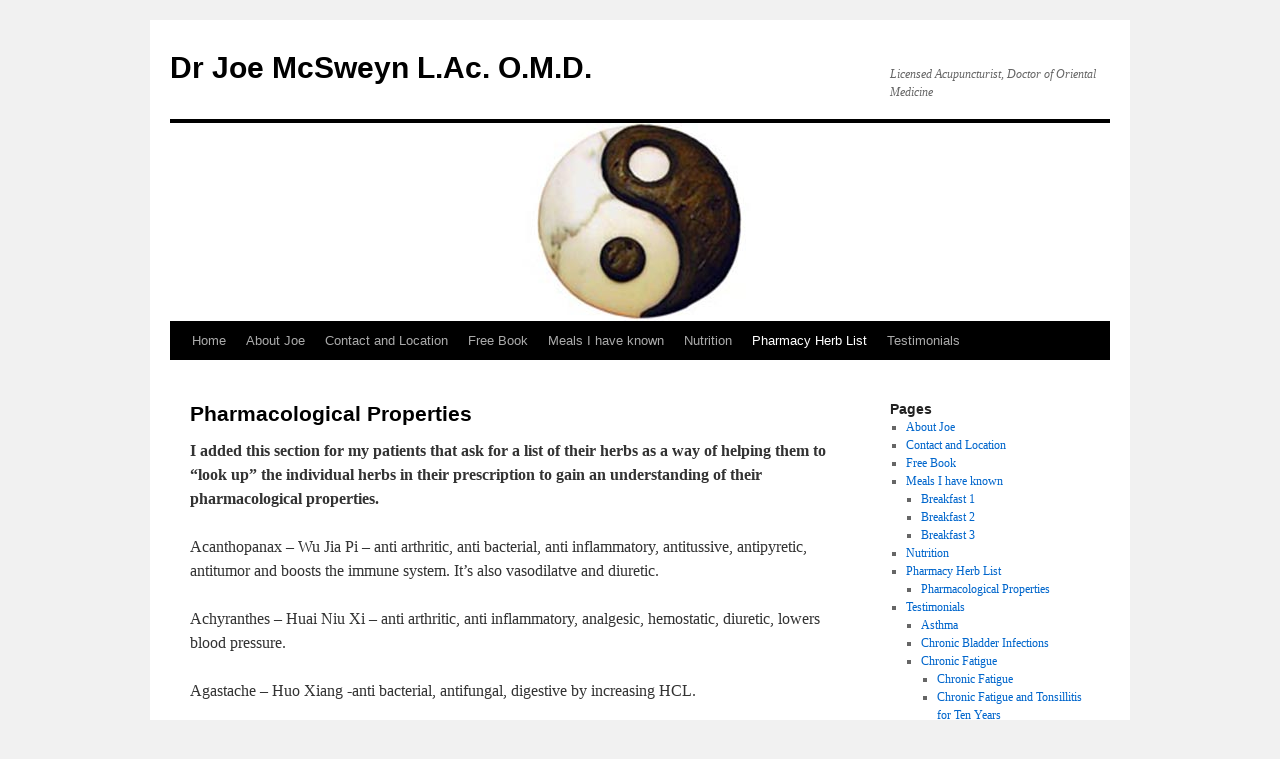

--- FILE ---
content_type: text/html; charset=UTF-8
request_url: http://drjoeomd.com/pharmacy-herb-list-latin-pin-yin/pharmacological-properties/
body_size: 8530
content:
<!DOCTYPE html>
<html lang="en-US">
<head>
<meta charset="UTF-8" />
<title>Pharmacological Properties | Dr Joe McSweyn L.Ac. O.M.D.</title>
<link rel="profile" href="http://gmpg.org/xfn/11" />
<link rel="stylesheet" type="text/css" media="all" href="http://drjoeomd.com/wp-content/themes/twentyten/style.css" />
<link rel="pingback" href="http://drjoeomd.com/xmlrpc.php" />
<link rel='dns-prefetch' href='//s.w.org' />
<link rel="alternate" type="application/rss+xml" title="Dr Joe McSweyn L.Ac. O.M.D. &raquo; Feed" href="http://drjoeomd.com/feed/" />
<link rel="alternate" type="application/rss+xml" title="Dr Joe McSweyn L.Ac. O.M.D. &raquo; Comments Feed" href="http://drjoeomd.com/comments/feed/" />
		<script type="text/javascript">
			window._wpemojiSettings = {"baseUrl":"https:\/\/s.w.org\/images\/core\/emoji\/11\/72x72\/","ext":".png","svgUrl":"https:\/\/s.w.org\/images\/core\/emoji\/11\/svg\/","svgExt":".svg","source":{"concatemoji":"http:\/\/drjoeomd.com\/wp-includes\/js\/wp-emoji-release.min.js?ver=4.9.26"}};
			!function(e,a,t){var n,r,o,i=a.createElement("canvas"),p=i.getContext&&i.getContext("2d");function s(e,t){var a=String.fromCharCode;p.clearRect(0,0,i.width,i.height),p.fillText(a.apply(this,e),0,0);e=i.toDataURL();return p.clearRect(0,0,i.width,i.height),p.fillText(a.apply(this,t),0,0),e===i.toDataURL()}function c(e){var t=a.createElement("script");t.src=e,t.defer=t.type="text/javascript",a.getElementsByTagName("head")[0].appendChild(t)}for(o=Array("flag","emoji"),t.supports={everything:!0,everythingExceptFlag:!0},r=0;r<o.length;r++)t.supports[o[r]]=function(e){if(!p||!p.fillText)return!1;switch(p.textBaseline="top",p.font="600 32px Arial",e){case"flag":return s([55356,56826,55356,56819],[55356,56826,8203,55356,56819])?!1:!s([55356,57332,56128,56423,56128,56418,56128,56421,56128,56430,56128,56423,56128,56447],[55356,57332,8203,56128,56423,8203,56128,56418,8203,56128,56421,8203,56128,56430,8203,56128,56423,8203,56128,56447]);case"emoji":return!s([55358,56760,9792,65039],[55358,56760,8203,9792,65039])}return!1}(o[r]),t.supports.everything=t.supports.everything&&t.supports[o[r]],"flag"!==o[r]&&(t.supports.everythingExceptFlag=t.supports.everythingExceptFlag&&t.supports[o[r]]);t.supports.everythingExceptFlag=t.supports.everythingExceptFlag&&!t.supports.flag,t.DOMReady=!1,t.readyCallback=function(){t.DOMReady=!0},t.supports.everything||(n=function(){t.readyCallback()},a.addEventListener?(a.addEventListener("DOMContentLoaded",n,!1),e.addEventListener("load",n,!1)):(e.attachEvent("onload",n),a.attachEvent("onreadystatechange",function(){"complete"===a.readyState&&t.readyCallback()})),(n=t.source||{}).concatemoji?c(n.concatemoji):n.wpemoji&&n.twemoji&&(c(n.twemoji),c(n.wpemoji)))}(window,document,window._wpemojiSettings);
		</script>
		<style type="text/css">
img.wp-smiley,
img.emoji {
	display: inline !important;
	border: none !important;
	box-shadow: none !important;
	height: 1em !important;
	width: 1em !important;
	margin: 0 .07em !important;
	vertical-align: -0.1em !important;
	background: none !important;
	padding: 0 !important;
}
</style>
<link rel='https://api.w.org/' href='http://drjoeomd.com/wp-json/' />
<link rel="EditURI" type="application/rsd+xml" title="RSD" href="http://drjoeomd.com/xmlrpc.php?rsd" />
<link rel="wlwmanifest" type="application/wlwmanifest+xml" href="http://drjoeomd.com/wp-includes/wlwmanifest.xml" /> 
<link rel="canonical" href="http://drjoeomd.com/pharmacy-herb-list-latin-pin-yin/pharmacological-properties/" />
<link rel='shortlink' href='http://drjoeomd.com/?p=400' />
<link rel="alternate" type="application/json+oembed" href="http://drjoeomd.com/wp-json/oembed/1.0/embed?url=http%3A%2F%2Fdrjoeomd.com%2Fpharmacy-herb-list-latin-pin-yin%2Fpharmacological-properties%2F" />
<link rel="alternate" type="text/xml+oembed" href="http://drjoeomd.com/wp-json/oembed/1.0/embed?url=http%3A%2F%2Fdrjoeomd.com%2Fpharmacy-herb-list-latin-pin-yin%2Fpharmacological-properties%2F&#038;format=xml" />
</head>

<body class="page-template-default page page-id-400 page-child parent-pageid-7">
<div id="wrapper" class="hfeed">
	<div id="header">
		<div id="masthead">
			<div id="branding" role="banner">
								<div id="site-title">
					<span>
						<a href="http://drjoeomd.com/" title="Dr Joe McSweyn L.Ac. O.M.D." rel="home">Dr Joe McSweyn L.Ac. O.M.D.</a>
					</span>
				</div>
				<div id="site-description">Licensed Acupuncturist, Doctor of Oriental Medicine</div>

										<img src="http://drjoeomd.com/wp-content/themes/twentyten/images/headers/path.jpg" width="940" height="198" alt="" />
								</div><!-- #branding -->

			<div id="access" role="navigation">
			  				<div class="skip-link screen-reader-text"><a href="#content" title="Skip to content">Skip to content</a></div>
								<div class="menu"><ul>
<li ><a href="http://drjoeomd.com/">Home</a></li><li class="page_item page-item-2"><a href="http://drjoeomd.com/about/">About Joe</a></li>
<li class="page_item page-item-813"><a href="http://drjoeomd.com/contact-and-location/">Contact and Location</a></li>
<li class="page_item page-item-840"><a href="http://drjoeomd.com/free-book/">Free Book</a></li>
<li class="page_item page-item-590 page_item_has_children"><a href="http://drjoeomd.com/meals-i-have-known-3/">Meals I have known</a>
<ul class='children'>
	<li class="page_item page-item-811"><a href="http://drjoeomd.com/meals-i-have-known-3/breakfast-1/">Breakfast 1</a></li>
	<li class="page_item page-item-807"><a href="http://drjoeomd.com/meals-i-have-known-3/breakfast-2/">Breakfast 2</a></li>
	<li class="page_item page-item-571"><a href="http://drjoeomd.com/meals-i-have-known-3/meals-i-have-known-2/">Breakfast 3</a></li>
</ul>
</li>
<li class="page_item page-item-489"><a href="http://drjoeomd.com/nutrition/">Nutrition</a></li>
<li class="page_item page-item-7 page_item_has_children current_page_ancestor current_page_parent"><a href="http://drjoeomd.com/pharmacy-herb-list-latin-pin-yin/">Pharmacy Herb List</a>
<ul class='children'>
	<li class="page_item page-item-400 current_page_item"><a href="http://drjoeomd.com/pharmacy-herb-list-latin-pin-yin/pharmacological-properties/">Pharmacological Properties</a></li>
</ul>
</li>
<li class="page_item page-item-68 page_item_has_children"><a href="http://drjoeomd.com/testimonial-intro/">Testimonials</a>
<ul class='children'>
	<li class="page_item page-item-20"><a href="http://drjoeomd.com/testimonial-intro/20-2/">Asthma</a></li>
	<li class="page_item page-item-52"><a href="http://drjoeomd.com/testimonial-intro/52-2/">Chronic Bladder Infections</a></li>
	<li class="page_item page-item-9 page_item_has_children"><a href="http://drjoeomd.com/testimonial-intro/testimonials/">Chronic Fatigue</a>
	<ul class='children'>
		<li class="page_item page-item-18"><a href="http://drjoeomd.com/testimonial-intro/testimonials/18-2/">Chronic Fatigue</a></li>
		<li class="page_item page-item-38"><a href="http://drjoeomd.com/testimonial-intro/testimonials/38-2/">Chronic Fatigue and Tonsillitis for Ten Years</a></li>
		<li class="page_item page-item-57"><a href="http://drjoeomd.com/testimonial-intro/testimonials/57-2/">Chronically Sick and Tired for Four Years</a></li>
		<li class="page_item page-item-50"><a href="http://drjoeomd.com/testimonial-intro/testimonials/50-2/">Exhaustion</a></li>
	</ul>
</li>
	<li class="page_item page-item-55"><a href="http://drjoeomd.com/testimonial-intro/55-2/">Chronic Head Aches</a></li>
	<li class="page_item page-item-312"><a href="http://drjoeomd.com/testimonial-intro/migrains-asthma/">Fibroid Tumor</a></li>
	<li class="page_item page-item-248 page_item_has_children"><a href="http://drjoeomd.com/testimonial-intro/gastrointestinal-problems/">Gastrointestinal Problems</a>
	<ul class='children'>
		<li class="page_item page-item-59"><a href="http://drjoeomd.com/testimonial-intro/gastrointestinal-problems/59-2/">Abdominal Pain, Weight</a></li>
		<li class="page_item page-item-47"><a href="http://drjoeomd.com/testimonial-intro/gastrointestinal-problems/47-2/">Chrones Disease</a></li>
		<li class="page_item page-item-355"><a href="http://drjoeomd.com/testimonial-intro/gastrointestinal-problems/colitis/">Colitis</a></li>
		<li class="page_item page-item-27"><a href="http://drjoeomd.com/testimonial-intro/gastrointestinal-problems/27-2/">Diverticulitis</a></li>
	</ul>
</li>
	<li class="page_item page-item-390"><a href="http://drjoeomd.com/testimonial-intro/hep-c/">Hep C</a></li>
	<li class="page_item page-item-518"><a href="http://drjoeomd.com/testimonial-intro/518-2/">High Blood Pressure</a></li>
	<li class="page_item page-item-337"><a href="http://drjoeomd.com/testimonial-intro/irregular-heartbeats/">Irregular Heartbeats</a></li>
	<li class="page_item page-item-393"><a href="http://drjoeomd.com/testimonial-intro/lost-sence-of-smell/">Lost sense of smell</a></li>
	<li class="page_item page-item-255 page_item_has_children"><a href="http://drjoeomd.com/testimonial-intro/multiple-complaints-2/">Multiple Complaints</a>
	<ul class='children'>
		<li class="page_item page-item-22"><a href="http://drjoeomd.com/testimonial-intro/multiple-complaints-2/22-2/">Allergies and Chicken Pox at 29</a></li>
		<li class="page_item page-item-383"><a href="http://drjoeomd.com/testimonial-intro/multiple-complaints-2/high-blood-pressure-asthma/">High Blood Pressure, Asthma</a></li>
		<li class="page_item page-item-14"><a href="http://drjoeomd.com/testimonial-intro/multiple-complaints-2/testimonials-2/">Stomach Problems, Arthritis, Allergies, Weight</a></li>
		<li class="page_item page-item-16"><a href="http://drjoeomd.com/testimonial-intro/multiple-complaints-2/16-2/">Stomach Problems, Frequent Colds, Fatigue, Weight</a></li>
		<li class="page_item page-item-25"><a href="http://drjoeomd.com/testimonial-intro/multiple-complaints-2/25-2/">Yeast, Allergies, Joint Pain, Fatigue</a></li>
	</ul>
</li>
	<li class="page_item page-item-485"><a href="http://drjoeomd.com/testimonial-intro/perimeopausal-libido-loss/">Perimeopausal Libido Loss</a></li>
	<li class="page_item page-item-340"><a href="http://drjoeomd.com/testimonial-intro/pituitary-tumor/">Pituitary Tumor</a></li>
	<li class="page_item page-item-30"><a href="http://drjoeomd.com/testimonial-intro/30-2/">Sciatic Pain</a></li>
	<li class="page_item page-item-371"><a href="http://drjoeomd.com/testimonial-intro/warts/">Warts</a></li>
</ul>
</li>
</ul></div>
			</div><!-- #access -->
		</div><!-- #masthead -->
	</div><!-- #header -->

	<div id="main">

		<div id="container">
			<div id="content" role="main">

			

				<div id="post-400" class="post-400 page type-page status-publish hentry">
											<h1 class="entry-title">Pharmacological Properties</h1>
					
					<div class="entry-content">
						<p><strong>I added this section for my patients that ask for a list of their herbs as a way of helping them to &#8220;look up&#8221; the individual herbs in their prescription to gain an understanding of their pharmacological properties.</strong></p>
<p>Acanthopanax &#8211; Wu Jia Pi – anti arthritic, anti bacterial, anti inflammatory, antitussive, antipyretic, antitumor and boosts the immune system. It’s also vasodilatve and diuretic.</p>
<p>Achyranthes – Huai Niu Xi – anti arthritic, anti inflammatory, analgesic, hemostatic, diuretic, lowers blood pressure.</p>
<p>Agastache – Huo Xiang -anti bacterial, antifungal, digestive by increasing HCL.</p>
<p>Agrimonia – Xian He Cao – astringent, hemostatic, detoxicant, antiparasitic, anti inflammatory, anti bacterial, analgesic, Antineoplastic, H2 O extract lowers blood pressure</p>
<p>Ailanthus – antiparasitic, antifungal, Antineoplastic, astringent, febrifugal</p>
<p>Albizzia – He Huan Pi – sedative, hypnotic.</p>
<p>Alisma –Ze Xie – diuretic, antibacterial, lowers blood pressure, hepatoprotective, lowers cholesterol, triglycerides and blood sugar. </p>
<p>Anemarrhena – Zhi Mu – anti bacterial, antifungal, antineoplastic antipyretic, and lowers blood sugar and it’s antineoplastic. </p>
<p>Angelica Dahurica – Ze Xie –anti bacterial, antitoxin, analgesic</p>
<p>Angelica &#8211; Du Huo – anti arthritic, analgesic, anti inflammatory, anti clotting, sedative, hypnotic, antiulcer, anti spasmodic (intestinal), the lowers blood pressure through vasodilation</p>
<p>Angelica Sinensis – Dang Gui –anticoagulant, analgesic, anti inflammatory and hepatoprotective, anti bacterial and stimulates the immune system.</p>
<p>Apricot Seed – see Prunis Persica</p>
<p>Arctium – Niu Bang Zi – anti bacterial, anti inflammatory regulates blood sugar and protein urea and protects the liver as well.</p>
<p>Artemesia Ap. – Ching Hao – anti bacterial, antifungal, antimalarial, antihypertensive, antipyretic, hemostatic, increases bile</p>
<p>Asparagus – Tian Men Dong – anti bacterial, anti tumor, antitussive,generates fluids.</p>
<p>Aster – Zi Wan – anti bacterial, antitussive, expectorant, antiviral and antineoplastic.</p>
<p>Astragalus – Huang Qi – boosts the immune system by increasing red and white blood cell production, anti bacterial and lowers blood pressure. </p>
<p>Attractylodes Alba – Bai Zhu –diuretic, antineoplastic, antidiabetic, anticoagulant, anti bacterial, boosts the immune system.</p>
<p>Aurantium – Zhe Shi – diuretic, anticoagulant, antidiabetic, Antineoplastic, boosts immune system, carminative, G.I. excitatory</p>
<p>Bamboo Skin – Zhu Ye – Antipyretic, diuretic</p>
<p>Belamcandia – She Gan – anti bacterial, antiviral and antifungal. </p>
<p>Biota seed – Bai Zi Ren – sedative, emollient.</p>
<p>Bupleurum – Chai Hu – anti bacterial, antiviral, liver protectant, lowers cholesterol by increasing bile production and secretion, boosts the immune system.</p>
<p>Capillaris (Artemesia)–Yin Chen Hao –anti bacterial, liver protectant, lowers cholesterol, increases bile, antihypertensive, antifungal, antipyretic  </p>
<p>Cardamon – Sha Ren – digestive, increases the peristalsis of the intestines and the hydrochloric acid of the stomach.</p>
<p>Carthamus – Hong Hua – inhibits clotting, uterine and heart stimulant, lowers blood pressure and cholesterol.</p>
<p>Chaenomelas – Mu Gua – anti arthritic, antineoplastic, liver protectant, mildly digestive</p>
<p>Chrysanthemum – Ju Hua – anti bacterial, antiviral, lowers blood pressure and fever through vasodilation.</p>
<p>Cinnamon Twig – Gui Zhi – anti bacterial, antiviral, antitussive, analgesic.</p>
<p>Citrus peel – Chen Pi – antiulcer, increases peristalsis, lowers cholesterol, expectorant, antiasthmatic.</p>
<p>Clove – Chuan Xiong – anti bacterial, anti parasitic and antifungal, antiviral and anti asthmatic, increases bile and hydrochloric acid.</p>
<p>Cnidium – Chuan Xiong – anticoagulant, lowers blood pressure through vasodilation, anticoagulant, sedative, antibacterial. Contraindicated in pregnancy.</p>
<p>Codonopsis – Dang Shen – immune booster, increases red and white blood cells and hypoxia resistance. Antiulcer, and lowers blood pressure. </p>
<p>Coix – Yi Yi Ren – antiviral, antineoplastic, analgesic, anti inflammatory, diuretic and antipyretic. </p>
<p>Coptis – Huang Lian – broad spectrum anti bacterial, antiviral, antifungal, lowers blood pressure and cholesterol, antipyretic and anti inflammatory.</p>
<p>Corydallis – Yan Hu Suo &#8211; anti bacterial, anti spasmodic, anti ulcer, analgesic and sedative.    </p>
<p>Crataegus – Shan Zha – anti bacterial, cardiatonic, lowers cholesterol and triglycerides lowers blood pressure through vasodilation, digestive by increasing HCL. </p>
<p>Curcuma Longa – Jiang Huang – anti arthritic, anti inflammatory, analgesic, anti bacterial, antifungal, inhibits clotting, lowers cholesterol, triglycerides and high blood pressure.</p>
<p>Curcuma Zed – E Zhu – anti cancer, antineoplastic, anti bacterial, digestive, carminative, inhibits clotting to relieve pain.</p>
<p>Cyperus – Xiang Fu – carminative, digestive, antibacterial, antipyretic,  analgesic, sedative.</p>
<p>Desmodium – Jin Qian Cao – gallstones, kidney stones, anti bacterial.</p>
<p>Dictamus – Sai Xian Pi – anti bacterial, antifungal, antipyretic</p>
<p>Dianthus – Qu Mai – anti bacterial, lowers blood pressure through diuresis, uterine and GI stimulant, Contraindicated in pregnancy.</p>
<p>Dioscorea – Shan Yao &#8211;</p>
<p>Epimedium – Yin Yang Huo – antiviral, anti bacterial, anti inflammatory, antirheumatic, antitussive, expectorant, lowers blood pressure, sugar and cholesterol, increases libido</p>
<p>Eriobotrya – Pi Pa Ye – anti bacterial, antiviral, anti asthmatic, antitussive, expectorant</p>
<p>Eucommia – Du Zhong – anti bacterial, boosts immune system, sedative, lowers blood pressure and cholesterol</p>
<p>Fennel – Hui Xiang – carminative, anti bacterial, increases peristalsis in the intestines and inhibits HCL secretion.</p>
<p>Forsythia – Lian Qiao – broad spectrum anti bacterial, liver protectant.</p>
<p>Frankincense – see Mastic</p>
<p>Fraxinella – See Dictamus</p>
<p>Frittillaria – Zhe Bei Mu – antitussive</p>
<p>Gardenia – Zhi Zi –anti bacterial, antifungal, lowers blood pressure, liver protective.</p>
<p>Gelatin – E Jiao – boosts white blood cells and hemoglobin, increases absorption and retention calcium, hemostatic</p>
<p>Gentiana Macro. – Qin Jiao – anti bacterial, anti inflammatory, antipyretic, antifungal, antihistamine, antihypertensive, raises blood sugar</p>
<p>Gentiana Scabra. – Long Dan Cao – anti bacterial, anti inflammatory, antihistamine, antiarthritic, liver protective, diuretic, increases bile and gastric juices</p>
<p>Ginger Dry – Gan Jiang – antiemetic, warming, slightly increases peristalsis, stimulant</p>
<p>Ginger, fresh – Gan Jiang – anti-emetic, anti bacterial, antifungal, increases HCL and Peristalsis. </p>
<p>Ginko – Bai Guo – anti bacterial, antimycobacterial, bronchodilator, expectorant, uterine stimulant</p>
<p>Glehnia – Bei Sha Shen – expectorant, analgesic, lowers temperature</p>
<p>Hoelen – see Poria</p>
<p>Hottunia – Yu Shing Cao – broad spectrum anti bacterial, antiviral, antifungal, anti inflammatory, analgesic and hemostatic.  </p>
<p>Hu Jiang – antibacterial, antitussive, anti asthmatic, antidiabetic, anti inflammatory, hemostatic, cardiatonic by lowering cholesterol, triglycerides, blood pressure and heart rate, antineoplastic, analgesic. Contraindicated in pregnancy.</p>
<p>Isatis leaf – Da Qing Ye – broad spectrum anti bacterial, antiviral antifungal and antineoplastic. </p>
<p>Isatis Root – Ban Lang Gen – anti bacterial, antiviral, inhibits clotting</p>
<p>Jujube – Da Zao – Antineoplastic, increases body weight and endurance, liver protectant</p>
<p>Kochia – Di Fi Zi – anti bacterial, antifungal, diuretic</p>
<p>Licorice – Gan Cao – anti bacterial, antiulcer, antitoxin, antihistamine, anti asthmatic, antitussive and expectorant, NT spasmodic, anti inflammatory, analgesic and hepatoprotective.</p>
<p>Ligustici Wallichi – see Cnidium</p>
<p>Ligustrum – Nu Zhen Zi – cardiatonic, diuretic, anti bacterial and antidiabetic, lowers cholesterol and triglycerides and stimulates blood production and protects the liver.  Antiradiation,(antidotes resultant neutropenia).</p>
<p>Lily – Bai He – Antitussive, antiasthmatic, expectorant, increases hypoxia resistance.</p>
<p>Linum seed – Huo Ma Ren – laxative and emollient, increases the peristalsis of the intestines, lowers blood pressure and cholesterol.</p>
<p>Lithospermum – Zi Cao – anti bacterial, antiviral, antineoplastic, anti inflammatory, stimulates the gastrointestinal tract.</p>
<p>Longan – Long Yan Rou – antifungal, sedative</p>
<p>Lonicera – Jin Yin Hua – broad spectrum antibiotic, antiviral, antitoxin, anti inflammatory, antipyretic.  Mild stimulant (1/6<sup>th</sup> of caffeine).</p>
<p>Loranthus – Sang Ji Sheng – antiviral, antirheumatic, antihypertensive, anticoagulant, diuretic.  Sedative and tranquilizing cardiatonic.  Prevents miscarriage.</p>
<p>Lycium bark – Di Gu Pi – anti bacterial, anti malarial, antipyretic, inhibits shigella.  Lowers blood pressure and sugar.</p>
<p>Lycium Fruit – Gou Qi Zi – immune booster, antineoplastic, increases red white and T cells and inhibits fat deposition in the liver. Lowers cholesterol, blood pressure and blood sugar.  Uterine stimulant.</p>
<p>Magnollia bark – Hou Po –anti bacterial, antifungal, antihypertensive, inhibits hydrochloric acid production and duodenal peristalsis.</p>
<p>Magnollia flowers – Xin Yi –antifungal, analgesic, antihypertensive, inhibits bacteria and fungus.  Uterine stimulant.</p>
<p>Massa Medicata Fermentata – Shen Chu – digestive, uses different enzymes to promote the digestion of starch and carbs. Contraindicated in pregnancy.</p>
<p>Mastic – Ru Xiang – analgesic for trauma, promotes wound healing, antitubercular.  Contraindicated in pregnancy.</p>
<p>Melia Toosendan – Chuan Lian Zi -anti bacterial, antifungal, antiparasitic, antitoxin</p>
<p>Mentha – Bo He – anti bacterial, antipyretic, stomachic, analgesic.</p>
<p>Millettia – Ji Xue Teng -anti arthritic, uterine stimulant.</p>
<p>Morus bark – Sang Bai Pi – antitussive, anti asthmatic, inhibits bacteria, antipyretic, hypnotic and diuretic.</p>
<p>Morus Leaf – Sang Ye – anti bacterial, anti diabetic and lowers cholesterol.</p>
<p>Moutan  &#8211; Mu Dan Pi – anti bacterial, anti inflammatory, sedative, analgesic, lowers blood pressure, anti seizure and immune enhancing.  Contraindicated in pregnancy.</p>
<p> Mume – Wu Mei – Antiparasitic, anti bacterial, antifungal, increases bile secretion.</p>
<p>Myrrh – Mo Yao –anti bacterial, antifungal, increases peristalsis of the intestines and lowers cholesterol.  Promotes wound healing.  Contraindicated in pregnancy.</p>
<p>Oldenlandia – Bai Hua She She Gao –Antineoplastic, anti bacterial, antitoxin, increases white blood cells.  Contraindicated in pregnancy.</p>
<p>Ophiopogen – Mai Men Dong – anti bacterial, anti diabetic increase hypoxia resistance.</p>
<p>Paeony Red – Chi Shao Yao – anti bacterial, antiviral, anti inflammatory, antiulcer, analgesic, inhibits a platelet aggregation and lowers blood pressure without changing heart rate.</p>
<p>Paeony White – Bai Shao Yao – anti bacterial, anti inflammatory, anti spasmodic, anti clotting, lowers blood pressure.</p>
<p>Peach Seed – see Prunis Persica</p>
<p>Perilla Leaf – Zi Su Ye – anti bacterial, antitussive, anti spasmodic for bronchial spasms while reducing bronchos-secretions. Increases peristalsis and hydrochloric acid.</p>
<p>Phellodendron – Huang Bai – anti bacterial, bacillary dysentery, antitussive and expectorant, lowers blood pressure.</p>
<p>Phragmites – Lu Gen – antitussive, antitoxin, antipyretic, diuretic, slightly inhibits peristalsis, slightly sedative</p>
<p>Plantago Seed –Che Qian Zi – diuretic, antitussive, expectorant, lowers blood pressure</p>
<p>Platycodon – Jie Geng – anti bacterial, antifungal, expectorant, antitussive, lowers blood sugar and cholesterol, anti inflammatory, analgesic and sedative.</p>
<p>Polygala – Yuan Zhi – sedative, hypnotic, expectorant, diuretic and uterine stimulant.</p>
<p>Polygonatum roots –Huang Jing &#8211; anti bacterial, antifungal, anti diabetic, dilates blood vessels to lower blood pressure.</p>
<p>Polygonum Multiflorum – Ho Shou Wu –anti bacterial, lowers blood pressure cholesterol and triglycerides.  Increases HDL, white blood cells, T- lymphocytes, macrophage activity and peristalsis.  Lowers heart rate and increases adrenal and thyroid secretions and peristalsis.  Antiaging.</p>
<p>Polyporus – Zhu Ling – anti bacterial, diuretic, antineoplastic, hepatoprotective, increases T-Cell counts and activity also increases potassium, sodium, and chloride excretion.</p>
<p>Poria – Fu Ling – anti bacterial, lowers blood sugar, alcohol extract is diuretic, water isn’t.</p>
<p>Poria Center – same as Poria</p>
<p>Prunella –Xia Ku Cao – anti bacterial, antihypertensive, anti inflammatory.</p>
<p>Prunis Armeniaca – Xing Ren – antitussive, anti bacterial, antihypertensive, antineoplastic.</p>
<p>Prunis Persica – Tao Ren – antitussive, antiparasitic, anti inflammatory, emollient, anticoagulant.  Prevents and helps dissolve clots.  Contraindicated in pregnancy.</p>
<p>Pueraria – Ge Gen – antispasmodic, antipyretic, antihypertensive, anticoagulant, dilates brain and coronary blood vessels relieving spasms.</p>
<p>Rehmannia Cooked – same as raw</p>
<p>Rehmannia Raw – Sheng Di Huang – anti bacterial, antifungal, antihypertensive, anti inflammatory, hemostatic and cardiatonic, increases adrenocortical hormone levels in the blood and hepatoprotective.</p>
<p> Rhubarb &#8211; Da Huang – laxative, broad spectrum antibiotic, antihypertensive, hemostatic, hepatoprotective, anti inflammatory, antipyretic and analgesic.  Increases bile and gastric juices to lower cholesterol.  Contraindicated in pregnancy.</p>
<p>Rosa Chinensis – anti inflammatory</p>
<p>Salvia – Dan Shen – anti bacterial, antihypertensive, anticoagulant, antineoplastic, sedative, thrombolytic, lowers blood sugar and cholesterol.</p>
<p>Sanguisorba – Di Yu – hemostatic, anti bacterial, anti inflammatory, antiemetic.</p>
<p>Sargassum – Hai Zao – antihypertensive, hemostatic, anticoagulant, increases phagocytic activity, high iodine content treats hyper and hypothyroid</p>
<p>Saussurea – Mu Xiang – anti bacterial, intestinally and bronchially antispasmodic, anti hypertensive, antiulcer, carminative</p>
<p>Schizandra – Wu Wei Zi – anti bacterial, antitussive, cardiatonic and vasodilating, astringent, gonadotropic.</p>
<p>Schizonenepeta – Jing Jie – anti bacterial, anti-pyretic, hemostatic, analgesic, bronchial dilating, antitussive, expectorant.</p>
<p>Scrophularia – Xuan Shen – anti bacterial, anti-pyretic, lowers blood sugar, sedative.</p>
<p>Scute – Huang Qin – broad spectrum anti bacterial, antiviral, antifungal, anti-pyretic, anti hypertensive, diuretic, hepatoprotective.</p>
<p>Seigesbeckia – Xi Xian Cao – antirheumatic, anti inflammatory, anti hypertensive, antibiotic, immunosuppressant.</p>
<p>Senna leaf – Fan Xie Ye – laxative, anti bacterial, hemostatic.  Contraindicated in pregnancy.</p>
<p>Siler – Fang Feng – anti bacterial, anti-pyretic, antifungal, antiviral, analgesic.</p>
<p>Smilax – Tu Fu Ling – anti bacterial, anti arthritic, anti toxin, anti cancer.</p>
<p>Sophora Flavescens – Ku Shen – anti bacterial, antifungal, anti asthmatic, antineoplastic, antifungal, antipruritic, paraciticide, increases white blood cells, lowers blood pressure by dilating blood vessels, lowers cholesterol, diuretic.</p>
<p>Sophora Flower – Huai Hua – anti bacterial, antifungal, antiulcer, anti inflammatory, anti spasmodic, hemostatic, lowers cholesterol and blood pressure, dilates blood vessels, increases cardiac output while decreasing heart rate, protects from radiation damage.</p>
<p>Stemona – Bai Bu – anti bacterial, antifungal, insecticide, suppresses cough through the brain.</p>
<p>Stercula – Pang Da Hai – analgesic, diuretic, increases peristalsis, lowers blood pressure</p>
<p>Taraxicum – Pu Gong Ying – anti bacterial, antiviral, diuretic, cholagogue, hepatoprotective and immune booster.</p>
<p>Thilaspi – Bai Jiang –anti bacterial, anti inflammatory, promotes the generation of liver cells and prevents their degeneration, sedative, hypnotic.</p>
<p>Trichosanthes Root – Tian Hua Fen – anti bacterial, antiviral, antineoplastic, raises blood sugar.  Promotes the generation of antibodies.  Contraindicated in pregnancy.</p>
<p>Viola – Zi Hua Di Ding – anti bacterial, anti inflammatory, antitoxin, antipyretic.</p>
<p>Vitex – Man Jing Zi – analgesic, antipyretic, sedative, antibiotic, antiarthritics.</p>
<p>Xanthium – Cang Er Zi – anti bacterial, antifungal, antitussive, analgesic, lowers blood sugar, antipruritic.</p>
<p>Zedoria – see Curcuma Zed.</p>
<p>Zizyphus Seed – Suan Zao Ren –sedative, hypnotic, analgesic, antipyretic, uterine stimulant, &amp; lowers blood pressure.</p>
																	</div><!-- .entry-content -->
				</div><!-- #post-## -->

				
			<div id="comments">




</div><!-- #comments -->


			</div><!-- #content -->
		</div><!-- #container -->


		<div id="primary" class="widget-area" role="complementary">
			<ul class="xoxo">

<li id="pages-2" class="widget-container widget_pages"><h3 class="widget-title">Pages</h3>		<ul>
			<li class="page_item page-item-2"><a href="http://drjoeomd.com/about/">About Joe</a></li>
<li class="page_item page-item-813"><a href="http://drjoeomd.com/contact-and-location/">Contact and Location</a></li>
<li class="page_item page-item-840"><a href="http://drjoeomd.com/free-book/">Free Book</a></li>
<li class="page_item page-item-590 page_item_has_children"><a href="http://drjoeomd.com/meals-i-have-known-3/">Meals I have known</a>
<ul class='children'>
	<li class="page_item page-item-811"><a href="http://drjoeomd.com/meals-i-have-known-3/breakfast-1/">Breakfast 1</a></li>
	<li class="page_item page-item-807"><a href="http://drjoeomd.com/meals-i-have-known-3/breakfast-2/">Breakfast 2</a></li>
	<li class="page_item page-item-571"><a href="http://drjoeomd.com/meals-i-have-known-3/meals-i-have-known-2/">Breakfast 3</a></li>
</ul>
</li>
<li class="page_item page-item-489"><a href="http://drjoeomd.com/nutrition/">Nutrition</a></li>
<li class="page_item page-item-7 page_item_has_children current_page_ancestor current_page_parent"><a href="http://drjoeomd.com/pharmacy-herb-list-latin-pin-yin/">Pharmacy Herb List</a>
<ul class='children'>
	<li class="page_item page-item-400 current_page_item"><a href="http://drjoeomd.com/pharmacy-herb-list-latin-pin-yin/pharmacological-properties/">Pharmacological Properties</a></li>
</ul>
</li>
<li class="page_item page-item-68 page_item_has_children"><a href="http://drjoeomd.com/testimonial-intro/">Testimonials</a>
<ul class='children'>
	<li class="page_item page-item-20"><a href="http://drjoeomd.com/testimonial-intro/20-2/">Asthma</a></li>
	<li class="page_item page-item-52"><a href="http://drjoeomd.com/testimonial-intro/52-2/">Chronic Bladder Infections</a></li>
	<li class="page_item page-item-9 page_item_has_children"><a href="http://drjoeomd.com/testimonial-intro/testimonials/">Chronic Fatigue</a>
	<ul class='children'>
		<li class="page_item page-item-18"><a href="http://drjoeomd.com/testimonial-intro/testimonials/18-2/">Chronic Fatigue</a></li>
		<li class="page_item page-item-38"><a href="http://drjoeomd.com/testimonial-intro/testimonials/38-2/">Chronic Fatigue and Tonsillitis for Ten Years</a></li>
		<li class="page_item page-item-57"><a href="http://drjoeomd.com/testimonial-intro/testimonials/57-2/">Chronically Sick and Tired for Four Years</a></li>
		<li class="page_item page-item-50"><a href="http://drjoeomd.com/testimonial-intro/testimonials/50-2/">Exhaustion</a></li>
	</ul>
</li>
	<li class="page_item page-item-55"><a href="http://drjoeomd.com/testimonial-intro/55-2/">Chronic Head Aches</a></li>
	<li class="page_item page-item-312"><a href="http://drjoeomd.com/testimonial-intro/migrains-asthma/">Fibroid Tumor</a></li>
	<li class="page_item page-item-248 page_item_has_children"><a href="http://drjoeomd.com/testimonial-intro/gastrointestinal-problems/">Gastrointestinal Problems</a>
	<ul class='children'>
		<li class="page_item page-item-59"><a href="http://drjoeomd.com/testimonial-intro/gastrointestinal-problems/59-2/">Abdominal Pain, Weight</a></li>
		<li class="page_item page-item-47"><a href="http://drjoeomd.com/testimonial-intro/gastrointestinal-problems/47-2/">Chrones Disease</a></li>
		<li class="page_item page-item-355"><a href="http://drjoeomd.com/testimonial-intro/gastrointestinal-problems/colitis/">Colitis</a></li>
		<li class="page_item page-item-27"><a href="http://drjoeomd.com/testimonial-intro/gastrointestinal-problems/27-2/">Diverticulitis</a></li>
	</ul>
</li>
	<li class="page_item page-item-390"><a href="http://drjoeomd.com/testimonial-intro/hep-c/">Hep C</a></li>
	<li class="page_item page-item-518"><a href="http://drjoeomd.com/testimonial-intro/518-2/">High Blood Pressure</a></li>
	<li class="page_item page-item-337"><a href="http://drjoeomd.com/testimonial-intro/irregular-heartbeats/">Irregular Heartbeats</a></li>
	<li class="page_item page-item-393"><a href="http://drjoeomd.com/testimonial-intro/lost-sence-of-smell/">Lost sense of smell</a></li>
	<li class="page_item page-item-255 page_item_has_children"><a href="http://drjoeomd.com/testimonial-intro/multiple-complaints-2/">Multiple Complaints</a>
	<ul class='children'>
		<li class="page_item page-item-22"><a href="http://drjoeomd.com/testimonial-intro/multiple-complaints-2/22-2/">Allergies and Chicken Pox at 29</a></li>
		<li class="page_item page-item-383"><a href="http://drjoeomd.com/testimonial-intro/multiple-complaints-2/high-blood-pressure-asthma/">High Blood Pressure, Asthma</a></li>
		<li class="page_item page-item-14"><a href="http://drjoeomd.com/testimonial-intro/multiple-complaints-2/testimonials-2/">Stomach Problems, Arthritis, Allergies, Weight</a></li>
		<li class="page_item page-item-16"><a href="http://drjoeomd.com/testimonial-intro/multiple-complaints-2/16-2/">Stomach Problems, Frequent Colds, Fatigue, Weight</a></li>
		<li class="page_item page-item-25"><a href="http://drjoeomd.com/testimonial-intro/multiple-complaints-2/25-2/">Yeast, Allergies, Joint Pain, Fatigue</a></li>
	</ul>
</li>
	<li class="page_item page-item-485"><a href="http://drjoeomd.com/testimonial-intro/perimeopausal-libido-loss/">Perimeopausal Libido Loss</a></li>
	<li class="page_item page-item-340"><a href="http://drjoeomd.com/testimonial-intro/pituitary-tumor/">Pituitary Tumor</a></li>
	<li class="page_item page-item-30"><a href="http://drjoeomd.com/testimonial-intro/30-2/">Sciatic Pain</a></li>
	<li class="page_item page-item-371"><a href="http://drjoeomd.com/testimonial-intro/warts/">Warts</a></li>
</ul>
</li>
		</ul>
		</li><li id="meta-3" class="widget-container widget_meta"><h3 class="widget-title">Meta</h3>			<ul>
						<li><a href="http://drjoeomd.com/wp-login.php">Log in</a></li>
			<li><a href="http://drjoeomd.com/feed/">Entries <abbr title="Really Simple Syndication">RSS</abbr></a></li>
			<li><a href="http://drjoeomd.com/comments/feed/">Comments <abbr title="Really Simple Syndication">RSS</abbr></a></li>
			<li><a href="https://wordpress.org/" title="Powered by WordPress, state-of-the-art semantic personal publishing platform.">WordPress.org</a></li>			</ul>
			</li>			</ul>
		</div><!-- #primary .widget-area -->

	</div><!-- #main -->

	<div id="footer" role="contentinfo">
		<div id="colophon">



			<div id="site-info">
				<a href="http://drjoeomd.com/" title="Dr Joe McSweyn L.Ac. O.M.D." rel="home">
					Dr Joe McSweyn L.Ac. O.M.D.				</a>
			</div><!-- #site-info -->

			<div id="site-generator">
								<a href="https://wordpress.org/" title="Semantic Personal Publishing Platform">Proudly powered by WordPress.</a>
			</div><!-- #site-generator -->

		</div><!-- #colophon -->
	</div><!-- #footer -->

</div><!-- #wrapper -->

<script type='text/javascript' src='http://drjoeomd.com/wp-includes/js/comment-reply.min.js?ver=4.9.26'></script>
<script type='text/javascript' src='http://drjoeomd.com/wp-includes/js/wp-embed.min.js?ver=4.9.26'></script>
</body>
</html>
